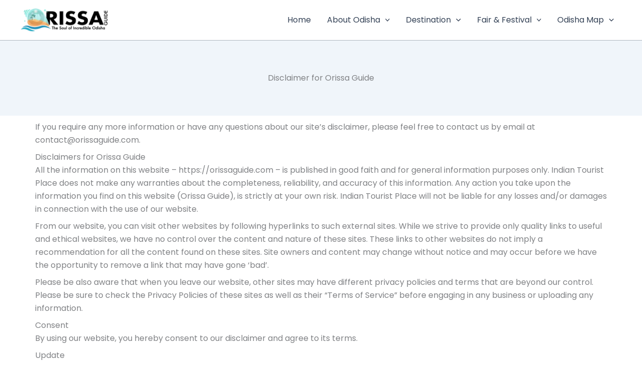

--- FILE ---
content_type: text/css
request_url: https://orissaguide.com/wp-content/cache/orissaguide.com/wpfc-minified/nsglugm/2ai4h.css
body_size: 62
content:
img[fifu-lazy="1"] {
display: block;
width: 100%; height: auto; }